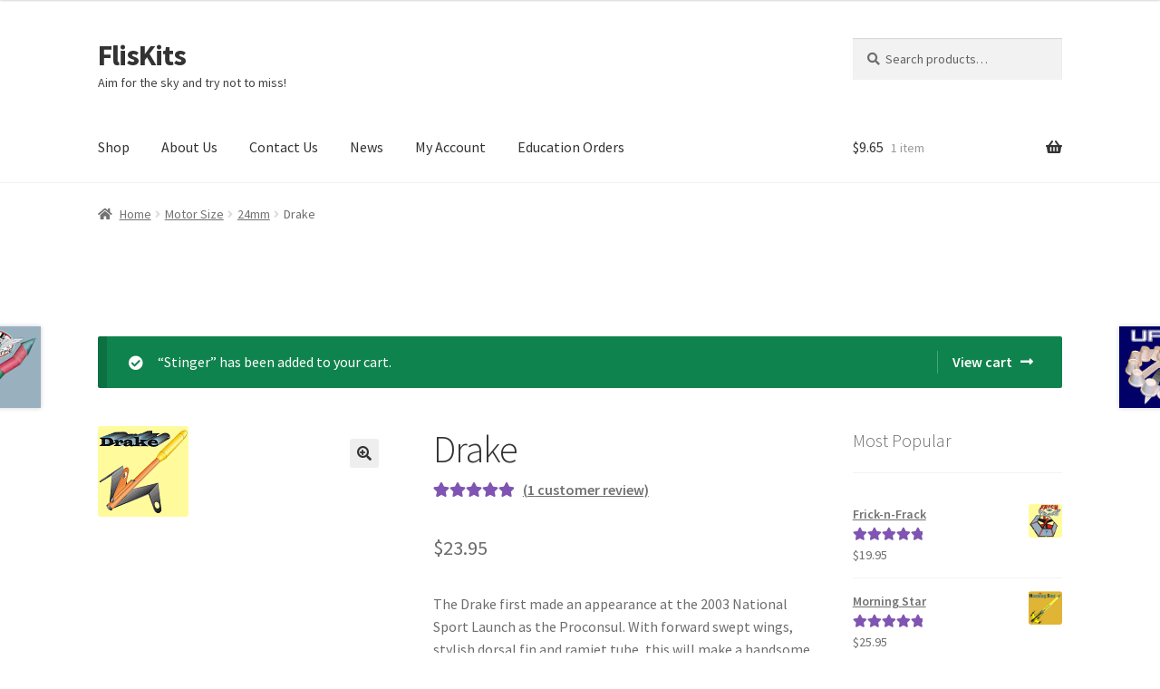

--- FILE ---
content_type: text/html; charset=UTF-8
request_url: https://www.fliskits.com/WPRESS/product/drake/?add-to-cart=578
body_size: 15840
content:
<!doctype html>
<html lang="en">
<head>
<meta charset="UTF-8">
<meta name="viewport" content="width=device-width, initial-scale=1">
<link rel="profile" href="http://gmpg.org/xfn/11">
<link rel="pingback" href="https://www.fliskits.com/WPRESS/xmlrpc.php">

<title>Drake &#8211; FlisKits</title>
<meta name='robots' content='max-image-preview:large' />
	<style>img:is([sizes="auto" i], [sizes^="auto," i]) { contain-intrinsic-size: 3000px 1500px }</style>
	<link rel='dns-prefetch' href='//fonts.googleapis.com' />
<link rel='dns-prefetch' href='//use.fontawesome.com' />
<link rel="alternate" type="application/rss+xml" title="FlisKits &raquo; Feed" href="https://www.fliskits.com/WPRESS/feed/" />
<link rel="alternate" type="application/rss+xml" title="FlisKits &raquo; Comments Feed" href="https://www.fliskits.com/WPRESS/comments/feed/" />
<link rel="alternate" type="application/rss+xml" title="FlisKits &raquo; Drake Comments Feed" href="https://www.fliskits.com/WPRESS/product/drake/feed/" />
<script>
window._wpemojiSettings = {"baseUrl":"https:\/\/s.w.org\/images\/core\/emoji\/15.0.3\/72x72\/","ext":".png","svgUrl":"https:\/\/s.w.org\/images\/core\/emoji\/15.0.3\/svg\/","svgExt":".svg","source":{"concatemoji":"https:\/\/www.fliskits.com\/WPRESS\/wp-includes\/js\/wp-emoji-release.min.js?ver=6.7.4"}};
/*! This file is auto-generated */
!function(i,n){var o,s,e;function c(e){try{var t={supportTests:e,timestamp:(new Date).valueOf()};sessionStorage.setItem(o,JSON.stringify(t))}catch(e){}}function p(e,t,n){e.clearRect(0,0,e.canvas.width,e.canvas.height),e.fillText(t,0,0);var t=new Uint32Array(e.getImageData(0,0,e.canvas.width,e.canvas.height).data),r=(e.clearRect(0,0,e.canvas.width,e.canvas.height),e.fillText(n,0,0),new Uint32Array(e.getImageData(0,0,e.canvas.width,e.canvas.height).data));return t.every(function(e,t){return e===r[t]})}function u(e,t,n){switch(t){case"flag":return n(e,"\ud83c\udff3\ufe0f\u200d\u26a7\ufe0f","\ud83c\udff3\ufe0f\u200b\u26a7\ufe0f")?!1:!n(e,"\ud83c\uddfa\ud83c\uddf3","\ud83c\uddfa\u200b\ud83c\uddf3")&&!n(e,"\ud83c\udff4\udb40\udc67\udb40\udc62\udb40\udc65\udb40\udc6e\udb40\udc67\udb40\udc7f","\ud83c\udff4\u200b\udb40\udc67\u200b\udb40\udc62\u200b\udb40\udc65\u200b\udb40\udc6e\u200b\udb40\udc67\u200b\udb40\udc7f");case"emoji":return!n(e,"\ud83d\udc26\u200d\u2b1b","\ud83d\udc26\u200b\u2b1b")}return!1}function f(e,t,n){var r="undefined"!=typeof WorkerGlobalScope&&self instanceof WorkerGlobalScope?new OffscreenCanvas(300,150):i.createElement("canvas"),a=r.getContext("2d",{willReadFrequently:!0}),o=(a.textBaseline="top",a.font="600 32px Arial",{});return e.forEach(function(e){o[e]=t(a,e,n)}),o}function t(e){var t=i.createElement("script");t.src=e,t.defer=!0,i.head.appendChild(t)}"undefined"!=typeof Promise&&(o="wpEmojiSettingsSupports",s=["flag","emoji"],n.supports={everything:!0,everythingExceptFlag:!0},e=new Promise(function(e){i.addEventListener("DOMContentLoaded",e,{once:!0})}),new Promise(function(t){var n=function(){try{var e=JSON.parse(sessionStorage.getItem(o));if("object"==typeof e&&"number"==typeof e.timestamp&&(new Date).valueOf()<e.timestamp+604800&&"object"==typeof e.supportTests)return e.supportTests}catch(e){}return null}();if(!n){if("undefined"!=typeof Worker&&"undefined"!=typeof OffscreenCanvas&&"undefined"!=typeof URL&&URL.createObjectURL&&"undefined"!=typeof Blob)try{var e="postMessage("+f.toString()+"("+[JSON.stringify(s),u.toString(),p.toString()].join(",")+"));",r=new Blob([e],{type:"text/javascript"}),a=new Worker(URL.createObjectURL(r),{name:"wpTestEmojiSupports"});return void(a.onmessage=function(e){c(n=e.data),a.terminate(),t(n)})}catch(e){}c(n=f(s,u,p))}t(n)}).then(function(e){for(var t in e)n.supports[t]=e[t],n.supports.everything=n.supports.everything&&n.supports[t],"flag"!==t&&(n.supports.everythingExceptFlag=n.supports.everythingExceptFlag&&n.supports[t]);n.supports.everythingExceptFlag=n.supports.everythingExceptFlag&&!n.supports.flag,n.DOMReady=!1,n.readyCallback=function(){n.DOMReady=!0}}).then(function(){return e}).then(function(){var e;n.supports.everything||(n.readyCallback(),(e=n.source||{}).concatemoji?t(e.concatemoji):e.wpemoji&&e.twemoji&&(t(e.twemoji),t(e.wpemoji)))}))}((window,document),window._wpemojiSettings);
</script>
<style id='wp-emoji-styles-inline-css'>

	img.wp-smiley, img.emoji {
		display: inline !important;
		border: none !important;
		box-shadow: none !important;
		height: 1em !important;
		width: 1em !important;
		margin: 0 0.07em !important;
		vertical-align: -0.1em !important;
		background: none !important;
		padding: 0 !important;
	}
</style>
<link rel='stylesheet' id='wp-block-library-css' href='https://www.fliskits.com/WPRESS/wp-includes/css/dist/block-library/style.min.css?ver=6.7.4' media='all' />
<style id='wp-block-library-theme-inline-css'>
.wp-block-audio :where(figcaption){color:#555;font-size:13px;text-align:center}.is-dark-theme .wp-block-audio :where(figcaption){color:#ffffffa6}.wp-block-audio{margin:0 0 1em}.wp-block-code{border:1px solid #ccc;border-radius:4px;font-family:Menlo,Consolas,monaco,monospace;padding:.8em 1em}.wp-block-embed :where(figcaption){color:#555;font-size:13px;text-align:center}.is-dark-theme .wp-block-embed :where(figcaption){color:#ffffffa6}.wp-block-embed{margin:0 0 1em}.blocks-gallery-caption{color:#555;font-size:13px;text-align:center}.is-dark-theme .blocks-gallery-caption{color:#ffffffa6}:root :where(.wp-block-image figcaption){color:#555;font-size:13px;text-align:center}.is-dark-theme :root :where(.wp-block-image figcaption){color:#ffffffa6}.wp-block-image{margin:0 0 1em}.wp-block-pullquote{border-bottom:4px solid;border-top:4px solid;color:currentColor;margin-bottom:1.75em}.wp-block-pullquote cite,.wp-block-pullquote footer,.wp-block-pullquote__citation{color:currentColor;font-size:.8125em;font-style:normal;text-transform:uppercase}.wp-block-quote{border-left:.25em solid;margin:0 0 1.75em;padding-left:1em}.wp-block-quote cite,.wp-block-quote footer{color:currentColor;font-size:.8125em;font-style:normal;position:relative}.wp-block-quote:where(.has-text-align-right){border-left:none;border-right:.25em solid;padding-left:0;padding-right:1em}.wp-block-quote:where(.has-text-align-center){border:none;padding-left:0}.wp-block-quote.is-large,.wp-block-quote.is-style-large,.wp-block-quote:where(.is-style-plain){border:none}.wp-block-search .wp-block-search__label{font-weight:700}.wp-block-search__button{border:1px solid #ccc;padding:.375em .625em}:where(.wp-block-group.has-background){padding:1.25em 2.375em}.wp-block-separator.has-css-opacity{opacity:.4}.wp-block-separator{border:none;border-bottom:2px solid;margin-left:auto;margin-right:auto}.wp-block-separator.has-alpha-channel-opacity{opacity:1}.wp-block-separator:not(.is-style-wide):not(.is-style-dots){width:100px}.wp-block-separator.has-background:not(.is-style-dots){border-bottom:none;height:1px}.wp-block-separator.has-background:not(.is-style-wide):not(.is-style-dots){height:2px}.wp-block-table{margin:0 0 1em}.wp-block-table td,.wp-block-table th{word-break:normal}.wp-block-table :where(figcaption){color:#555;font-size:13px;text-align:center}.is-dark-theme .wp-block-table :where(figcaption){color:#ffffffa6}.wp-block-video :where(figcaption){color:#555;font-size:13px;text-align:center}.is-dark-theme .wp-block-video :where(figcaption){color:#ffffffa6}.wp-block-video{margin:0 0 1em}:root :where(.wp-block-template-part.has-background){margin-bottom:0;margin-top:0;padding:1.25em 2.375em}
</style>
<link rel='stylesheet' id='font-awesome-css' href='https://www.fliskits.com/WPRESS/wp-content/plugins/contact-widgets/assets/css/font-awesome.min.css?ver=4.7.0' media='all' />
<link rel='stylesheet' id='storefront-gutenberg-blocks-css' href='https://www.fliskits.com/WPRESS/wp-content/themes/storefront/assets/css/base/gutenberg-blocks.css?ver=4.6.2' media='all' />
<style id='storefront-gutenberg-blocks-inline-css'>

				.wp-block-button__link:not(.has-text-color) {
					color: #333333;
				}

				.wp-block-button__link:not(.has-text-color):hover,
				.wp-block-button__link:not(.has-text-color):focus,
				.wp-block-button__link:not(.has-text-color):active {
					color: #333333;
				}

				.wp-block-button__link:not(.has-background) {
					background-color: #eeeeee;
				}

				.wp-block-button__link:not(.has-background):hover,
				.wp-block-button__link:not(.has-background):focus,
				.wp-block-button__link:not(.has-background):active {
					border-color: #d5d5d5;
					background-color: #d5d5d5;
				}

				.wc-block-grid__products .wc-block-grid__product .wp-block-button__link {
					background-color: #eeeeee;
					border-color: #eeeeee;
					color: #333333;
				}

				.wp-block-quote footer,
				.wp-block-quote cite,
				.wp-block-quote__citation {
					color: #6d6d6d;
				}

				.wp-block-pullquote cite,
				.wp-block-pullquote footer,
				.wp-block-pullquote__citation {
					color: #6d6d6d;
				}

				.wp-block-image figcaption {
					color: #6d6d6d;
				}

				.wp-block-separator.is-style-dots::before {
					color: #333333;
				}

				.wp-block-file a.wp-block-file__button {
					color: #333333;
					background-color: #eeeeee;
					border-color: #eeeeee;
				}

				.wp-block-file a.wp-block-file__button:hover,
				.wp-block-file a.wp-block-file__button:focus,
				.wp-block-file a.wp-block-file__button:active {
					color: #333333;
					background-color: #d5d5d5;
				}

				.wp-block-code,
				.wp-block-preformatted pre {
					color: #6d6d6d;
				}

				.wp-block-table:not( .has-background ):not( .is-style-stripes ) tbody tr:nth-child(2n) td {
					background-color: #fdfdfd;
				}

				.wp-block-cover .wp-block-cover__inner-container h1:not(.has-text-color),
				.wp-block-cover .wp-block-cover__inner-container h2:not(.has-text-color),
				.wp-block-cover .wp-block-cover__inner-container h3:not(.has-text-color),
				.wp-block-cover .wp-block-cover__inner-container h4:not(.has-text-color),
				.wp-block-cover .wp-block-cover__inner-container h5:not(.has-text-color),
				.wp-block-cover .wp-block-cover__inner-container h6:not(.has-text-color) {
					color: #000000;
				}

				div.wc-block-components-price-slider__range-input-progress,
				.rtl .wc-block-components-price-slider__range-input-progress {
					--range-color: #7f54b3;
				}

				/* Target only IE11 */
				@media all and (-ms-high-contrast: none), (-ms-high-contrast: active) {
					.wc-block-components-price-slider__range-input-progress {
						background: #7f54b3;
					}
				}

				.wc-block-components-button:not(.is-link) {
					background-color: #333333;
					color: #ffffff;
				}

				.wc-block-components-button:not(.is-link):hover,
				.wc-block-components-button:not(.is-link):focus,
				.wc-block-components-button:not(.is-link):active {
					background-color: #1a1a1a;
					color: #ffffff;
				}

				.wc-block-components-button:not(.is-link):disabled {
					background-color: #333333;
					color: #ffffff;
				}

				.wc-block-cart__submit-container {
					background-color: #ffffff;
				}

				.wc-block-cart__submit-container::before {
					color: rgba(220,220,220,0.5);
				}

				.wc-block-components-order-summary-item__quantity {
					background-color: #ffffff;
					border-color: #6d6d6d;
					box-shadow: 0 0 0 2px #ffffff;
					color: #6d6d6d;
				}
			
</style>
<style id='classic-theme-styles-inline-css'>
/*! This file is auto-generated */
.wp-block-button__link{color:#fff;background-color:#32373c;border-radius:9999px;box-shadow:none;text-decoration:none;padding:calc(.667em + 2px) calc(1.333em + 2px);font-size:1.125em}.wp-block-file__button{background:#32373c;color:#fff;text-decoration:none}
</style>
<style id='global-styles-inline-css'>
:root{--wp--preset--aspect-ratio--square: 1;--wp--preset--aspect-ratio--4-3: 4/3;--wp--preset--aspect-ratio--3-4: 3/4;--wp--preset--aspect-ratio--3-2: 3/2;--wp--preset--aspect-ratio--2-3: 2/3;--wp--preset--aspect-ratio--16-9: 16/9;--wp--preset--aspect-ratio--9-16: 9/16;--wp--preset--color--black: #000000;--wp--preset--color--cyan-bluish-gray: #abb8c3;--wp--preset--color--white: #ffffff;--wp--preset--color--pale-pink: #f78da7;--wp--preset--color--vivid-red: #cf2e2e;--wp--preset--color--luminous-vivid-orange: #ff6900;--wp--preset--color--luminous-vivid-amber: #fcb900;--wp--preset--color--light-green-cyan: #7bdcb5;--wp--preset--color--vivid-green-cyan: #00d084;--wp--preset--color--pale-cyan-blue: #8ed1fc;--wp--preset--color--vivid-cyan-blue: #0693e3;--wp--preset--color--vivid-purple: #9b51e0;--wp--preset--gradient--vivid-cyan-blue-to-vivid-purple: linear-gradient(135deg,rgba(6,147,227,1) 0%,rgb(155,81,224) 100%);--wp--preset--gradient--light-green-cyan-to-vivid-green-cyan: linear-gradient(135deg,rgb(122,220,180) 0%,rgb(0,208,130) 100%);--wp--preset--gradient--luminous-vivid-amber-to-luminous-vivid-orange: linear-gradient(135deg,rgba(252,185,0,1) 0%,rgba(255,105,0,1) 100%);--wp--preset--gradient--luminous-vivid-orange-to-vivid-red: linear-gradient(135deg,rgba(255,105,0,1) 0%,rgb(207,46,46) 100%);--wp--preset--gradient--very-light-gray-to-cyan-bluish-gray: linear-gradient(135deg,rgb(238,238,238) 0%,rgb(169,184,195) 100%);--wp--preset--gradient--cool-to-warm-spectrum: linear-gradient(135deg,rgb(74,234,220) 0%,rgb(151,120,209) 20%,rgb(207,42,186) 40%,rgb(238,44,130) 60%,rgb(251,105,98) 80%,rgb(254,248,76) 100%);--wp--preset--gradient--blush-light-purple: linear-gradient(135deg,rgb(255,206,236) 0%,rgb(152,150,240) 100%);--wp--preset--gradient--blush-bordeaux: linear-gradient(135deg,rgb(254,205,165) 0%,rgb(254,45,45) 50%,rgb(107,0,62) 100%);--wp--preset--gradient--luminous-dusk: linear-gradient(135deg,rgb(255,203,112) 0%,rgb(199,81,192) 50%,rgb(65,88,208) 100%);--wp--preset--gradient--pale-ocean: linear-gradient(135deg,rgb(255,245,203) 0%,rgb(182,227,212) 50%,rgb(51,167,181) 100%);--wp--preset--gradient--electric-grass: linear-gradient(135deg,rgb(202,248,128) 0%,rgb(113,206,126) 100%);--wp--preset--gradient--midnight: linear-gradient(135deg,rgb(2,3,129) 0%,rgb(40,116,252) 100%);--wp--preset--font-size--small: 14px;--wp--preset--font-size--medium: 23px;--wp--preset--font-size--large: 26px;--wp--preset--font-size--x-large: 42px;--wp--preset--font-size--normal: 16px;--wp--preset--font-size--huge: 37px;--wp--preset--spacing--20: 0.44rem;--wp--preset--spacing--30: 0.67rem;--wp--preset--spacing--40: 1rem;--wp--preset--spacing--50: 1.5rem;--wp--preset--spacing--60: 2.25rem;--wp--preset--spacing--70: 3.38rem;--wp--preset--spacing--80: 5.06rem;--wp--preset--shadow--natural: 6px 6px 9px rgba(0, 0, 0, 0.2);--wp--preset--shadow--deep: 12px 12px 50px rgba(0, 0, 0, 0.4);--wp--preset--shadow--sharp: 6px 6px 0px rgba(0, 0, 0, 0.2);--wp--preset--shadow--outlined: 6px 6px 0px -3px rgba(255, 255, 255, 1), 6px 6px rgba(0, 0, 0, 1);--wp--preset--shadow--crisp: 6px 6px 0px rgba(0, 0, 0, 1);}:root :where(.is-layout-flow) > :first-child{margin-block-start: 0;}:root :where(.is-layout-flow) > :last-child{margin-block-end: 0;}:root :where(.is-layout-flow) > *{margin-block-start: 24px;margin-block-end: 0;}:root :where(.is-layout-constrained) > :first-child{margin-block-start: 0;}:root :where(.is-layout-constrained) > :last-child{margin-block-end: 0;}:root :where(.is-layout-constrained) > *{margin-block-start: 24px;margin-block-end: 0;}:root :where(.is-layout-flex){gap: 24px;}:root :where(.is-layout-grid){gap: 24px;}body .is-layout-flex{display: flex;}.is-layout-flex{flex-wrap: wrap;align-items: center;}.is-layout-flex > :is(*, div){margin: 0;}body .is-layout-grid{display: grid;}.is-layout-grid > :is(*, div){margin: 0;}.has-black-color{color: var(--wp--preset--color--black) !important;}.has-cyan-bluish-gray-color{color: var(--wp--preset--color--cyan-bluish-gray) !important;}.has-white-color{color: var(--wp--preset--color--white) !important;}.has-pale-pink-color{color: var(--wp--preset--color--pale-pink) !important;}.has-vivid-red-color{color: var(--wp--preset--color--vivid-red) !important;}.has-luminous-vivid-orange-color{color: var(--wp--preset--color--luminous-vivid-orange) !important;}.has-luminous-vivid-amber-color{color: var(--wp--preset--color--luminous-vivid-amber) !important;}.has-light-green-cyan-color{color: var(--wp--preset--color--light-green-cyan) !important;}.has-vivid-green-cyan-color{color: var(--wp--preset--color--vivid-green-cyan) !important;}.has-pale-cyan-blue-color{color: var(--wp--preset--color--pale-cyan-blue) !important;}.has-vivid-cyan-blue-color{color: var(--wp--preset--color--vivid-cyan-blue) !important;}.has-vivid-purple-color{color: var(--wp--preset--color--vivid-purple) !important;}.has-black-background-color{background-color: var(--wp--preset--color--black) !important;}.has-cyan-bluish-gray-background-color{background-color: var(--wp--preset--color--cyan-bluish-gray) !important;}.has-white-background-color{background-color: var(--wp--preset--color--white) !important;}.has-pale-pink-background-color{background-color: var(--wp--preset--color--pale-pink) !important;}.has-vivid-red-background-color{background-color: var(--wp--preset--color--vivid-red) !important;}.has-luminous-vivid-orange-background-color{background-color: var(--wp--preset--color--luminous-vivid-orange) !important;}.has-luminous-vivid-amber-background-color{background-color: var(--wp--preset--color--luminous-vivid-amber) !important;}.has-light-green-cyan-background-color{background-color: var(--wp--preset--color--light-green-cyan) !important;}.has-vivid-green-cyan-background-color{background-color: var(--wp--preset--color--vivid-green-cyan) !important;}.has-pale-cyan-blue-background-color{background-color: var(--wp--preset--color--pale-cyan-blue) !important;}.has-vivid-cyan-blue-background-color{background-color: var(--wp--preset--color--vivid-cyan-blue) !important;}.has-vivid-purple-background-color{background-color: var(--wp--preset--color--vivid-purple) !important;}.has-black-border-color{border-color: var(--wp--preset--color--black) !important;}.has-cyan-bluish-gray-border-color{border-color: var(--wp--preset--color--cyan-bluish-gray) !important;}.has-white-border-color{border-color: var(--wp--preset--color--white) !important;}.has-pale-pink-border-color{border-color: var(--wp--preset--color--pale-pink) !important;}.has-vivid-red-border-color{border-color: var(--wp--preset--color--vivid-red) !important;}.has-luminous-vivid-orange-border-color{border-color: var(--wp--preset--color--luminous-vivid-orange) !important;}.has-luminous-vivid-amber-border-color{border-color: var(--wp--preset--color--luminous-vivid-amber) !important;}.has-light-green-cyan-border-color{border-color: var(--wp--preset--color--light-green-cyan) !important;}.has-vivid-green-cyan-border-color{border-color: var(--wp--preset--color--vivid-green-cyan) !important;}.has-pale-cyan-blue-border-color{border-color: var(--wp--preset--color--pale-cyan-blue) !important;}.has-vivid-cyan-blue-border-color{border-color: var(--wp--preset--color--vivid-cyan-blue) !important;}.has-vivid-purple-border-color{border-color: var(--wp--preset--color--vivid-purple) !important;}.has-vivid-cyan-blue-to-vivid-purple-gradient-background{background: var(--wp--preset--gradient--vivid-cyan-blue-to-vivid-purple) !important;}.has-light-green-cyan-to-vivid-green-cyan-gradient-background{background: var(--wp--preset--gradient--light-green-cyan-to-vivid-green-cyan) !important;}.has-luminous-vivid-amber-to-luminous-vivid-orange-gradient-background{background: var(--wp--preset--gradient--luminous-vivid-amber-to-luminous-vivid-orange) !important;}.has-luminous-vivid-orange-to-vivid-red-gradient-background{background: var(--wp--preset--gradient--luminous-vivid-orange-to-vivid-red) !important;}.has-very-light-gray-to-cyan-bluish-gray-gradient-background{background: var(--wp--preset--gradient--very-light-gray-to-cyan-bluish-gray) !important;}.has-cool-to-warm-spectrum-gradient-background{background: var(--wp--preset--gradient--cool-to-warm-spectrum) !important;}.has-blush-light-purple-gradient-background{background: var(--wp--preset--gradient--blush-light-purple) !important;}.has-blush-bordeaux-gradient-background{background: var(--wp--preset--gradient--blush-bordeaux) !important;}.has-luminous-dusk-gradient-background{background: var(--wp--preset--gradient--luminous-dusk) !important;}.has-pale-ocean-gradient-background{background: var(--wp--preset--gradient--pale-ocean) !important;}.has-electric-grass-gradient-background{background: var(--wp--preset--gradient--electric-grass) !important;}.has-midnight-gradient-background{background: var(--wp--preset--gradient--midnight) !important;}.has-small-font-size{font-size: var(--wp--preset--font-size--small) !important;}.has-medium-font-size{font-size: var(--wp--preset--font-size--medium) !important;}.has-large-font-size{font-size: var(--wp--preset--font-size--large) !important;}.has-x-large-font-size{font-size: var(--wp--preset--font-size--x-large) !important;}
:root :where(.wp-block-pullquote){font-size: 1.5em;line-height: 1.6;}
</style>
<link rel='stylesheet' id='photoswipe-css' href='https://www.fliskits.com/WPRESS/wp-content/plugins/woocommerce/assets/css/photoswipe/photoswipe.min.css?ver=8.6.0' media='all' />
<link rel='stylesheet' id='photoswipe-default-skin-css' href='https://www.fliskits.com/WPRESS/wp-content/plugins/woocommerce/assets/css/photoswipe/default-skin/default-skin.min.css?ver=8.6.0' media='all' />
<style id='woocommerce-inline-inline-css'>
.woocommerce form .form-row .required { visibility: visible; }
</style>
<link rel='stylesheet' id='gateway-css' href='https://www.fliskits.com/WPRESS/wp-content/plugins/woocommerce-paypal-payments/modules/ppcp-button/assets/css/gateway.css?ver=3.3.1' media='all' />
<link rel='stylesheet' id='storefront-style-css' href='https://www.fliskits.com/WPRESS/wp-content/themes/storefront/style.css?ver=4.6.2' media='all' />
<style id='storefront-style-inline-css'>

			.main-navigation ul li a,
			.site-title a,
			ul.menu li a,
			.site-branding h1 a,
			button.menu-toggle,
			button.menu-toggle:hover,
			.handheld-navigation .dropdown-toggle {
				color: #333333;
			}

			button.menu-toggle,
			button.menu-toggle:hover {
				border-color: #333333;
			}

			.main-navigation ul li a:hover,
			.main-navigation ul li:hover > a,
			.site-title a:hover,
			.site-header ul.menu li.current-menu-item > a {
				color: #747474;
			}

			table:not( .has-background ) th {
				background-color: #f8f8f8;
			}

			table:not( .has-background ) tbody td {
				background-color: #fdfdfd;
			}

			table:not( .has-background ) tbody tr:nth-child(2n) td,
			fieldset,
			fieldset legend {
				background-color: #fbfbfb;
			}

			.site-header,
			.secondary-navigation ul ul,
			.main-navigation ul.menu > li.menu-item-has-children:after,
			.secondary-navigation ul.menu ul,
			.storefront-handheld-footer-bar,
			.storefront-handheld-footer-bar ul li > a,
			.storefront-handheld-footer-bar ul li.search .site-search,
			button.menu-toggle,
			button.menu-toggle:hover {
				background-color: #ffffff;
			}

			p.site-description,
			.site-header,
			.storefront-handheld-footer-bar {
				color: #404040;
			}

			button.menu-toggle:after,
			button.menu-toggle:before,
			button.menu-toggle span:before {
				background-color: #333333;
			}

			h1, h2, h3, h4, h5, h6, .wc-block-grid__product-title {
				color: #333333;
			}

			.widget h1 {
				border-bottom-color: #333333;
			}

			body,
			.secondary-navigation a {
				color: #6d6d6d;
			}

			.widget-area .widget a,
			.hentry .entry-header .posted-on a,
			.hentry .entry-header .post-author a,
			.hentry .entry-header .post-comments a,
			.hentry .entry-header .byline a {
				color: #727272;
			}

			a {
				color: #7f54b3;
			}

			a:focus,
			button:focus,
			.button.alt:focus,
			input:focus,
			textarea:focus,
			input[type="button"]:focus,
			input[type="reset"]:focus,
			input[type="submit"]:focus,
			input[type="email"]:focus,
			input[type="tel"]:focus,
			input[type="url"]:focus,
			input[type="password"]:focus,
			input[type="search"]:focus {
				outline-color: #7f54b3;
			}

			button, input[type="button"], input[type="reset"], input[type="submit"], .button, .widget a.button {
				background-color: #eeeeee;
				border-color: #eeeeee;
				color: #333333;
			}

			button:hover, input[type="button"]:hover, input[type="reset"]:hover, input[type="submit"]:hover, .button:hover, .widget a.button:hover {
				background-color: #d5d5d5;
				border-color: #d5d5d5;
				color: #333333;
			}

			button.alt, input[type="button"].alt, input[type="reset"].alt, input[type="submit"].alt, .button.alt, .widget-area .widget a.button.alt {
				background-color: #333333;
				border-color: #333333;
				color: #ffffff;
			}

			button.alt:hover, input[type="button"].alt:hover, input[type="reset"].alt:hover, input[type="submit"].alt:hover, .button.alt:hover, .widget-area .widget a.button.alt:hover {
				background-color: #1a1a1a;
				border-color: #1a1a1a;
				color: #ffffff;
			}

			.pagination .page-numbers li .page-numbers.current {
				background-color: #e6e6e6;
				color: #636363;
			}

			#comments .comment-list .comment-content .comment-text {
				background-color: #f8f8f8;
			}

			.site-footer {
				background-color: #f0f0f0;
				color: #6d6d6d;
			}

			.site-footer a:not(.button):not(.components-button) {
				color: #333333;
			}

			.site-footer .storefront-handheld-footer-bar a:not(.button):not(.components-button) {
				color: #333333;
			}

			.site-footer h1, .site-footer h2, .site-footer h3, .site-footer h4, .site-footer h5, .site-footer h6, .site-footer .widget .widget-title, .site-footer .widget .widgettitle {
				color: #333333;
			}

			.page-template-template-homepage.has-post-thumbnail .type-page.has-post-thumbnail .entry-title {
				color: #000000;
			}

			.page-template-template-homepage.has-post-thumbnail .type-page.has-post-thumbnail .entry-content {
				color: #000000;
			}

			@media screen and ( min-width: 768px ) {
				.secondary-navigation ul.menu a:hover {
					color: #595959;
				}

				.secondary-navigation ul.menu a {
					color: #404040;
				}

				.main-navigation ul.menu ul.sub-menu,
				.main-navigation ul.nav-menu ul.children {
					background-color: #f0f0f0;
				}

				.site-header {
					border-bottom-color: #f0f0f0;
				}
			}
</style>
<link rel='stylesheet' id='storefront-icons-css' href='https://www.fliskits.com/WPRESS/wp-content/themes/storefront/assets/css/base/icons.css?ver=4.6.2' media='all' />
<link rel='stylesheet' id='storefront-fonts-css' href='https://fonts.googleapis.com/css?family=Source+Sans+Pro%3A400%2C300%2C300italic%2C400italic%2C600%2C700%2C900&#038;subset=latin%2Clatin-ext&#038;ver=4.6.2' media='all' />
<link rel='stylesheet' id='wpcw-css' href='https://www.fliskits.com/WPRESS/wp-content/plugins/contact-widgets/assets/css/style.min.css?ver=1.0.1' media='all' />
<link rel='stylesheet' id='storefront-woocommerce-style-css' href='https://www.fliskits.com/WPRESS/wp-content/themes/storefront/assets/css/woocommerce/woocommerce.css?ver=4.6.2' media='all' />
<style id='storefront-woocommerce-style-inline-css'>
@font-face {
				font-family: star;
				src: url(https://www.fliskits.com/WPRESS/wp-content/plugins/woocommerce/assets/fonts/star.eot);
				src:
					url(https://www.fliskits.com/WPRESS/wp-content/plugins/woocommerce/assets/fonts/star.eot?#iefix) format("embedded-opentype"),
					url(https://www.fliskits.com/WPRESS/wp-content/plugins/woocommerce/assets/fonts/star.woff) format("woff"),
					url(https://www.fliskits.com/WPRESS/wp-content/plugins/woocommerce/assets/fonts/star.ttf) format("truetype"),
					url(https://www.fliskits.com/WPRESS/wp-content/plugins/woocommerce/assets/fonts/star.svg#star) format("svg");
				font-weight: 400;
				font-style: normal;
			}
			@font-face {
				font-family: WooCommerce;
				src: url(https://www.fliskits.com/WPRESS/wp-content/plugins/woocommerce/assets/fonts/WooCommerce.eot);
				src:
					url(https://www.fliskits.com/WPRESS/wp-content/plugins/woocommerce/assets/fonts/WooCommerce.eot?#iefix) format("embedded-opentype"),
					url(https://www.fliskits.com/WPRESS/wp-content/plugins/woocommerce/assets/fonts/WooCommerce.woff) format("woff"),
					url(https://www.fliskits.com/WPRESS/wp-content/plugins/woocommerce/assets/fonts/WooCommerce.ttf) format("truetype"),
					url(https://www.fliskits.com/WPRESS/wp-content/plugins/woocommerce/assets/fonts/WooCommerce.svg#WooCommerce) format("svg");
				font-weight: 400;
				font-style: normal;
			}

			a.cart-contents,
			.site-header-cart .widget_shopping_cart a {
				color: #333333;
			}

			a.cart-contents:hover,
			.site-header-cart .widget_shopping_cart a:hover,
			.site-header-cart:hover > li > a {
				color: #747474;
			}

			table.cart td.product-remove,
			table.cart td.actions {
				border-top-color: #ffffff;
			}

			.storefront-handheld-footer-bar ul li.cart .count {
				background-color: #333333;
				color: #ffffff;
				border-color: #ffffff;
			}

			.woocommerce-tabs ul.tabs li.active a,
			ul.products li.product .price,
			.onsale,
			.wc-block-grid__product-onsale,
			.widget_search form:before,
			.widget_product_search form:before {
				color: #6d6d6d;
			}

			.woocommerce-breadcrumb a,
			a.woocommerce-review-link,
			.product_meta a {
				color: #727272;
			}

			.wc-block-grid__product-onsale,
			.onsale {
				border-color: #6d6d6d;
			}

			.star-rating span:before,
			.quantity .plus, .quantity .minus,
			p.stars a:hover:after,
			p.stars a:after,
			.star-rating span:before,
			#payment .payment_methods li input[type=radio]:first-child:checked+label:before {
				color: #7f54b3;
			}

			.widget_price_filter .ui-slider .ui-slider-range,
			.widget_price_filter .ui-slider .ui-slider-handle {
				background-color: #7f54b3;
			}

			.order_details {
				background-color: #f8f8f8;
			}

			.order_details > li {
				border-bottom: 1px dotted #e3e3e3;
			}

			.order_details:before,
			.order_details:after {
				background: -webkit-linear-gradient(transparent 0,transparent 0),-webkit-linear-gradient(135deg,#f8f8f8 33.33%,transparent 33.33%),-webkit-linear-gradient(45deg,#f8f8f8 33.33%,transparent 33.33%)
			}

			#order_review {
				background-color: #ffffff;
			}

			#payment .payment_methods > li .payment_box,
			#payment .place-order {
				background-color: #fafafa;
			}

			#payment .payment_methods > li:not(.woocommerce-notice) {
				background-color: #f5f5f5;
			}

			#payment .payment_methods > li:not(.woocommerce-notice):hover {
				background-color: #f0f0f0;
			}

			.woocommerce-pagination .page-numbers li .page-numbers.current {
				background-color: #e6e6e6;
				color: #636363;
			}

			.wc-block-grid__product-onsale,
			.onsale,
			.woocommerce-pagination .page-numbers li .page-numbers:not(.current) {
				color: #6d6d6d;
			}

			p.stars a:before,
			p.stars a:hover~a:before,
			p.stars.selected a.active~a:before {
				color: #6d6d6d;
			}

			p.stars.selected a.active:before,
			p.stars:hover a:before,
			p.stars.selected a:not(.active):before,
			p.stars.selected a.active:before {
				color: #7f54b3;
			}

			.single-product div.product .woocommerce-product-gallery .woocommerce-product-gallery__trigger {
				background-color: #eeeeee;
				color: #333333;
			}

			.single-product div.product .woocommerce-product-gallery .woocommerce-product-gallery__trigger:hover {
				background-color: #d5d5d5;
				border-color: #d5d5d5;
				color: #333333;
			}

			.button.added_to_cart:focus,
			.button.wc-forward:focus {
				outline-color: #7f54b3;
			}

			.added_to_cart,
			.site-header-cart .widget_shopping_cart a.button,
			.wc-block-grid__products .wc-block-grid__product .wp-block-button__link {
				background-color: #eeeeee;
				border-color: #eeeeee;
				color: #333333;
			}

			.added_to_cart:hover,
			.site-header-cart .widget_shopping_cart a.button:hover,
			.wc-block-grid__products .wc-block-grid__product .wp-block-button__link:hover {
				background-color: #d5d5d5;
				border-color: #d5d5d5;
				color: #333333;
			}

			.added_to_cart.alt, .added_to_cart, .widget a.button.checkout {
				background-color: #333333;
				border-color: #333333;
				color: #ffffff;
			}

			.added_to_cart.alt:hover, .added_to_cart:hover, .widget a.button.checkout:hover {
				background-color: #1a1a1a;
				border-color: #1a1a1a;
				color: #ffffff;
			}

			.button.loading {
				color: #eeeeee;
			}

			.button.loading:hover {
				background-color: #eeeeee;
			}

			.button.loading:after {
				color: #333333;
			}

			@media screen and ( min-width: 768px ) {
				.site-header-cart .widget_shopping_cart,
				.site-header .product_list_widget li .quantity {
					color: #404040;
				}

				.site-header-cart .widget_shopping_cart .buttons,
				.site-header-cart .widget_shopping_cart .total {
					background-color: #f5f5f5;
				}

				.site-header-cart .widget_shopping_cart {
					background-color: #f0f0f0;
				}
			}
				.storefront-product-pagination a {
					color: #6d6d6d;
					background-color: #ffffff;
				}
				.storefront-sticky-add-to-cart {
					color: #6d6d6d;
					background-color: #ffffff;
				}

				.storefront-sticky-add-to-cart a:not(.button) {
					color: #333333;
				}
</style>
<link rel='stylesheet' id='font-awesome-5-brands-css' href='//use.fontawesome.com/releases/v5.0.13/css/brands.css?ver=6.7.4' media='all' />
<link rel='stylesheet' id='sps-styles-css' href='https://www.fliskits.com/WPRESS/wp-content/plugins/storefront-product-sharing/assets/css/style.css?ver=6.7.4' media='all' />
<script src="https://www.fliskits.com/WPRESS/wp-includes/js/jquery/jquery.min.js?ver=3.7.1" id="jquery-core-js"></script>
<script src="https://www.fliskits.com/WPRESS/wp-includes/js/jquery/jquery-migrate.min.js?ver=3.4.1" id="jquery-migrate-js"></script>
<script src="https://www.fliskits.com/WPRESS/wp-content/plugins/woocommerce/assets/js/jquery-blockui/jquery.blockUI.min.js?ver=2.7.0-wc.8.6.0" id="jquery-blockui-js" defer data-wp-strategy="defer"></script>
<script id="wc-add-to-cart-js-extra">
var wc_add_to_cart_params = {"ajax_url":"\/WPRESS\/wp-admin\/admin-ajax.php","wc_ajax_url":"\/WPRESS\/?wc-ajax=%%endpoint%%","i18n_view_cart":"View cart","cart_url":"https:\/\/www.fliskits.com\/WPRESS\/cart\/","is_cart":"","cart_redirect_after_add":"no"};
</script>
<script src="https://www.fliskits.com/WPRESS/wp-content/plugins/woocommerce/assets/js/frontend/add-to-cart.min.js?ver=8.6.0" id="wc-add-to-cart-js" defer data-wp-strategy="defer"></script>
<script src="https://www.fliskits.com/WPRESS/wp-content/plugins/woocommerce/assets/js/zoom/jquery.zoom.min.js?ver=1.7.21-wc.8.6.0" id="zoom-js" defer data-wp-strategy="defer"></script>
<script src="https://www.fliskits.com/WPRESS/wp-content/plugins/woocommerce/assets/js/flexslider/jquery.flexslider.min.js?ver=2.7.2-wc.8.6.0" id="flexslider-js" defer data-wp-strategy="defer"></script>
<script src="https://www.fliskits.com/WPRESS/wp-content/plugins/woocommerce/assets/js/photoswipe/photoswipe.min.js?ver=4.1.1-wc.8.6.0" id="photoswipe-js" defer data-wp-strategy="defer"></script>
<script src="https://www.fliskits.com/WPRESS/wp-content/plugins/woocommerce/assets/js/photoswipe/photoswipe-ui-default.min.js?ver=4.1.1-wc.8.6.0" id="photoswipe-ui-default-js" defer data-wp-strategy="defer"></script>
<script id="wc-single-product-js-extra">
var wc_single_product_params = {"i18n_required_rating_text":"Please select a rating","review_rating_required":"yes","flexslider":{"rtl":false,"animation":"slide","smoothHeight":true,"directionNav":false,"controlNav":"thumbnails","slideshow":false,"animationSpeed":500,"animationLoop":false,"allowOneSlide":false},"zoom_enabled":"1","zoom_options":[],"photoswipe_enabled":"1","photoswipe_options":{"shareEl":false,"closeOnScroll":false,"history":false,"hideAnimationDuration":0,"showAnimationDuration":0},"flexslider_enabled":"1"};
</script>
<script src="https://www.fliskits.com/WPRESS/wp-content/plugins/woocommerce/assets/js/frontend/single-product.min.js?ver=8.6.0" id="wc-single-product-js" defer data-wp-strategy="defer"></script>
<script src="https://www.fliskits.com/WPRESS/wp-content/plugins/woocommerce/assets/js/js-cookie/js.cookie.min.js?ver=2.1.4-wc.8.6.0" id="js-cookie-js" defer data-wp-strategy="defer"></script>
<script id="woocommerce-js-extra">
var woocommerce_params = {"ajax_url":"\/WPRESS\/wp-admin\/admin-ajax.php","wc_ajax_url":"\/WPRESS\/?wc-ajax=%%endpoint%%"};
</script>
<script src="https://www.fliskits.com/WPRESS/wp-content/plugins/woocommerce/assets/js/frontend/woocommerce.min.js?ver=8.6.0" id="woocommerce-js" defer data-wp-strategy="defer"></script>
<script id="wc-cart-fragments-js-extra">
var wc_cart_fragments_params = {"ajax_url":"\/WPRESS\/wp-admin\/admin-ajax.php","wc_ajax_url":"\/WPRESS\/?wc-ajax=%%endpoint%%","cart_hash_key":"wc_cart_hash_8aa174ecf7c3a44debaeaacc0033474a","fragment_name":"wc_fragments_8aa174ecf7c3a44debaeaacc0033474a","request_timeout":"5000"};
</script>
<script src="https://www.fliskits.com/WPRESS/wp-content/plugins/woocommerce/assets/js/frontend/cart-fragments.min.js?ver=8.6.0" id="wc-cart-fragments-js" defer data-wp-strategy="defer"></script>
<link rel="https://api.w.org/" href="https://www.fliskits.com/WPRESS/wp-json/" /><link rel="alternate" title="JSON" type="application/json" href="https://www.fliskits.com/WPRESS/wp-json/wp/v2/product/364" /><link rel="EditURI" type="application/rsd+xml" title="RSD" href="https://www.fliskits.com/WPRESS/xmlrpc.php?rsd" />
<meta name="generator" content="WordPress 6.7.4" />
<meta name="generator" content="WooCommerce 8.6.0" />
<link rel="canonical" href="https://www.fliskits.com/WPRESS/product/drake/" />
<link rel='shortlink' href='https://www.fliskits.com/WPRESS/?p=364' />
<link rel="alternate" title="oEmbed (JSON)" type="application/json+oembed" href="https://www.fliskits.com/WPRESS/wp-json/oembed/1.0/embed?url=https%3A%2F%2Fwww.fliskits.com%2FWPRESS%2Fproduct%2Fdrake%2F" />
<link rel="alternate" title="oEmbed (XML)" type="text/xml+oembed" href="https://www.fliskits.com/WPRESS/wp-json/oembed/1.0/embed?url=https%3A%2F%2Fwww.fliskits.com%2FWPRESS%2Fproduct%2Fdrake%2F&#038;format=xml" />
	<noscript><style>.woocommerce-product-gallery{ opacity: 1 !important; }</style></noscript>
	</head>

<body class="product-template-default single single-product postid-364 wp-embed-responsive theme-storefront woocommerce woocommerce-page woocommerce-no-js storefront-align-wide right-sidebar woocommerce-active storefront-2-3">



<div id="page" class="hfeed site">
	
	<header id="masthead" class="site-header" role="banner" style="">

		<div class="col-full">		<a class="skip-link screen-reader-text" href="#site-navigation">Skip to navigation</a>
		<a class="skip-link screen-reader-text" href="#content">Skip to content</a>
				<div class="site-branding">
			<div class="beta site-title"><a href="https://www.fliskits.com/WPRESS/" rel="home">FlisKits</a></div><p class="site-description">Aim for the sky and try not to miss!</p>		</div>
					<div class="site-search">
				<div class="widget woocommerce widget_product_search"><form role="search" method="get" class="woocommerce-product-search" action="https://www.fliskits.com/WPRESS/">
	<label class="screen-reader-text" for="woocommerce-product-search-field-0">Search for:</label>
	<input type="search" id="woocommerce-product-search-field-0" class="search-field" placeholder="Search products&hellip;" value="" name="s" />
	<button type="submit" value="Search" class="">Search</button>
	<input type="hidden" name="post_type" value="product" />
</form>
</div>			</div>
			</div><div class="storefront-primary-navigation"><div class="col-full">		<nav id="site-navigation" class="main-navigation" role="navigation" aria-label="Primary Navigation">
		<button id="site-navigation-menu-toggle" class="menu-toggle" aria-controls="site-navigation" aria-expanded="false"><span>Menu</span></button>
			<div class="primary-navigation"><ul id="menu-primary-menu" class="menu"><li id="menu-item-116" class="menu-item menu-item-type-post_type menu-item-object-page menu-item-home current_page_parent menu-item-116"><a href="https://www.fliskits.com/WPRESS/">Shop</a></li>
<li id="menu-item-117" class="menu-item menu-item-type-post_type menu-item-object-page menu-item-117"><a href="https://www.fliskits.com/WPRESS/about/">About Us</a></li>
<li id="menu-item-113" class="menu-item menu-item-type-post_type menu-item-object-page menu-item-113"><a href="https://www.fliskits.com/WPRESS/contact/">Contact Us</a></li>
<li id="menu-item-114" class="menu-item menu-item-type-post_type menu-item-object-page menu-item-114"><a href="https://www.fliskits.com/WPRESS/news/">News</a></li>
<li id="menu-item-115" class="menu-item menu-item-type-post_type menu-item-object-page menu-item-115"><a href="https://www.fliskits.com/WPRESS/my-account/">My Account</a></li>
<li id="menu-item-352" class="menu-item menu-item-type-post_type menu-item-object-page menu-item-352"><a href="https://www.fliskits.com/WPRESS/education-orders/">Education Orders</a></li>
</ul></div><div class="menu"><ul>
<li ><a href="https://www.fliskits.com/WPRESS/">Home</a></li><li class="page_item page-item-2"><a href="https://www.fliskits.com/WPRESS/about/">About Us</a></li>
<li class="page_item page-item-6"><a href="https://www.fliskits.com/WPRESS/cart/">Cart</a></li>
<li class="page_item page-item-7"><a href="https://www.fliskits.com/WPRESS/checkout/">Checkout</a></li>
<li class="page_item page-item-111"><a href="https://www.fliskits.com/WPRESS/contact/">Contact Us</a></li>
<li class="page_item page-item-346"><a href="https://www.fliskits.com/WPRESS/education-orders/">Education Orders</a></li>
<li class="page_item page-item-8"><a href="https://www.fliskits.com/WPRESS/my-account/">My Account</a></li>
<li class="page_item page-item-106 "><a href="https://www.fliskits.com/WPRESS/news/">News</a></li>
<li class="page_item page-item-1542"><a href="https://www.fliskits.com/WPRESS/shipping-info/">Shipping Info</a></li>
</ul></div>
		</nav><!-- #site-navigation -->
				<ul id="site-header-cart" class="site-header-cart menu">
			<li class="">
							<a class="cart-contents" href="https://www.fliskits.com/WPRESS/cart/" title="View your shopping cart">
								<span class="woocommerce-Price-amount amount"><span class="woocommerce-Price-currencySymbol">&#036;</span>9.65</span> <span class="count">1 item</span>
			</a>
					</li>
			<li>
				<div class="widget woocommerce widget_shopping_cart"><div class="widget_shopping_cart_content"></div></div>			</li>
		</ul>
			</div></div>
	</header><!-- #masthead -->

	<div class="storefront-breadcrumb"><div class="col-full"><nav class="woocommerce-breadcrumb" aria-label="breadcrumbs"><a href="https://www.fliskits.com/WPRESS">Home</a><span class="breadcrumb-separator"> / </span><a href="https://www.fliskits.com/WPRESS/product-category/motor-size/">Motor Size</a><span class="breadcrumb-separator"> / </span><a href="https://www.fliskits.com/WPRESS/product-category/motor-size/24mm/">24mm</a><span class="breadcrumb-separator"> / </span>Drake</nav></div></div>
	<div id="content" class="site-content" tabindex="-1">
		<div class="col-full">

		<div class="woocommerce">
	<div class="woocommerce-message" role="alert">
		<a href="https://www.fliskits.com/WPRESS/cart/" class="button wc-forward">View cart</a> &ldquo;Stinger&rdquo; has been added to your cart.	</div>
</div>
			<div id="primary" class="content-area">
			<main id="main" class="site-main" role="main">
		
					
			<div class="woocommerce-notices-wrapper"></div><div id="product-364" class="product type-product post-364 status-publish first instock product_cat-24mm product_cat-skill-3 has-post-thumbnail taxable shipping-taxable purchasable product-type-simple">

	<div class="woocommerce-product-gallery woocommerce-product-gallery--with-images woocommerce-product-gallery--columns-4 images" data-columns="4" style="opacity: 0; transition: opacity .25s ease-in-out;">
	<div class="woocommerce-product-gallery__wrapper">
		<div data-thumb="https://www.fliskits.com/WPRESS/wp-content/uploads/2019/09/drake.gif" data-thumb-alt="" class="woocommerce-product-gallery__image"><a href="https://www.fliskits.com/WPRESS/wp-content/uploads/2019/09/drake.gif"><img width="100" height="100" src="https://www.fliskits.com/WPRESS/wp-content/uploads/2019/09/drake.gif" class="wp-post-image" alt="" title="drake" data-caption="" data-src="https://www.fliskits.com/WPRESS/wp-content/uploads/2019/09/drake.gif" data-large_image="https://www.fliskits.com/WPRESS/wp-content/uploads/2019/09/drake.gif" data-large_image_width="100" data-large_image_height="100" decoding="async" /></a></div>	</div>
</div>

	<div class="summary entry-summary">
		<h1 class="product_title entry-title">Drake</h1>
	<div class="woocommerce-product-rating">
		<div class="star-rating" role="img" aria-label="Rated 5.00 out of 5"><span style="width:100%">Rated <strong class="rating">5.00</strong> out of 5 based on <span class="rating">1</span> customer rating</span></div>								<a href="#reviews" class="woocommerce-review-link" rel="nofollow">(<span class="count">1</span> customer review)</a>
						</div>

<p class="price"><span class="woocommerce-Price-amount amount"><bdi><span class="woocommerce-Price-currencySymbol">&#36;</span>23.95</bdi></span></p>
<div class="woocommerce-product-details__short-description">
	<p>The Drake first made an appearance at the 2003 National Sport Launch as the Proconsul. With forward swept wings, stylish dorsal fin and ramjet tube, this will make a handsome addition to your fleet.</p>
<pre>Length: 28.125"
Diameter: 1.637"
Fin Span: 12.488"
Weight: 2.4 oz
Recovery: Parachute
Recommended Engines:
C11-3, D12-5, E9-4</pre>
</div>
<p class="stock in-stock">16 in stock</p>

	
	<form class="cart" action="https://www.fliskits.com/WPRESS/product/drake/" method="post" enctype='multipart/form-data'>
		
		<div class="quantity">
		<label class="screen-reader-text" for="quantity_696fd98271b17">Drake quantity</label>
	<input
		type="number"
				id="quantity_696fd98271b17"
		class="input-text qty text"
		name="quantity"
		value="1"
		aria-label="Product quantity"
		size="4"
		min="1"
		max="16"
					step="1"
			placeholder=""
			inputmode="numeric"
			autocomplete="off"
			/>
	</div>

		<button type="submit" name="add-to-cart" value="364" class="single_add_to_cart_button button alt">Add to cart</button>

			</form>

	
<div class="ppc-button-wrapper"><div id="ppc-button-ppcp-gateway"></div></div><div id="ppcp-recaptcha-v2-container" style="margin:20px 0;"></div><div class="product_meta">

	
	
		<span class="sku_wrapper">SKU: <span class="sku">FK-FR004</span></span>

	
	<span class="posted_in">Categories: <a href="https://www.fliskits.com/WPRESS/product-category/motor-size/24mm/" rel="tag">24mm</a>, <a href="https://www.fliskits.com/WPRESS/product-category/kits/skill-3/" rel="tag">Skill 3</a></span>
	
	
</div>
	</div>

			<div class="storefront-product-sharing">
			<ul>
				<li class="twitter"><a href="https://twitter.com/intent/tweet?status=Drake+https://www.fliskits.com/WPRESS/product/drake/" target="_blank" rel="noopener noreferrer">Share on Twitter</a></li>
				<li class="facebook"><a href="https://www.facebook.com/sharer/sharer.php?u=https://www.fliskits.com/WPRESS/product/drake/" target="_blank" rel="noopener noreferrer">Share on Facebook</a></li>
				<li class="pinterest"><a href="https://pinterest.com/pin/create/bookmarklet/?media=https://www.fliskits.com/WPRESS/wp-content/uploads/2019/09/drake.gif&#038;url=https://www.fliskits.com/WPRESS/product/drake/&#038;is_video=false&#038;description=Drake" target="_blank" rel="noopener noreferrer">Pin this product</a></li>
				<li class="email"><a href="mailto:?subject=Drake&#038;body=https://www.fliskits.com/WPRESS/product/drake/">Share via Email</a></li>
			</ul>
		</div>
		
	<div class="woocommerce-tabs wc-tabs-wrapper">
		<ul class="tabs wc-tabs" role="tablist">
							<li class="reviews_tab" id="tab-title-reviews" role="tab" aria-controls="tab-reviews">
					<a href="#tab-reviews">
						Reviews (1)					</a>
				</li>
					</ul>
					<div class="woocommerce-Tabs-panel woocommerce-Tabs-panel--reviews panel entry-content wc-tab" id="tab-reviews" role="tabpanel" aria-labelledby="tab-title-reviews">
				<div id="reviews" class="woocommerce-Reviews">
	<div id="comments">
		<h2 class="woocommerce-Reviews-title">
			1 review for <span>Drake</span>		</h2>

					<ol class="commentlist">
				<li class="review even thread-even depth-1" id="li-comment-13730">

	<div id="comment-13730" class="comment_container">

		<img alt='' src='https://secure.gravatar.com/avatar/b3bab1b63666b84b8b9f19ee95058e8e?s=60&#038;d=mm&#038;r=g' srcset='https://secure.gravatar.com/avatar/b3bab1b63666b84b8b9f19ee95058e8e?s=120&#038;d=mm&#038;r=g 2x' class='avatar avatar-60 photo' height='60' width='60' decoding='async'/>
		<div class="comment-text">

			<div class="star-rating" role="img" aria-label="Rated 5 out of 5"><span style="width:100%">Rated <strong class="rating">5</strong> out of 5</span></div>
	<p class="meta">
		<strong class="woocommerce-review__author">John E Thompson </strong>
				<span class="woocommerce-review__dash">&ndash;</span> <time class="woocommerce-review__published-date" datetime="2024-07-26T21:10:57-04:00">July 26, 2024</time>
	</p>

	<div class="description"><p>A Very fun kit to build and launch 🙂</p>
</div>
		</div>
	</div>
</li><!-- #comment-## -->
			</ol>

						</div>

			<div id="review_form_wrapper">
			<div id="review_form">
					<div id="respond" class="comment-respond">
		<span id="reply-title" class="comment-reply-title">Add a review <small><a rel="nofollow" id="cancel-comment-reply-link" href="/WPRESS/product/drake/?add-to-cart=578#respond" style="display:none;">Cancel reply</a></small></span><form action="https://www.fliskits.com/WPRESS/wp-comments-post.php" method="post" id="commentform" class="comment-form" novalidate><p class="comment-notes"><span id="email-notes">Your email address will not be published.</span> <span class="required-field-message">Required fields are marked <span class="required">*</span></span></p><div class="comment-form-rating"><label for="rating">Your rating&nbsp;<span class="required">*</span></label><select name="rating" id="rating" required>
						<option value="">Rate&hellip;</option>
						<option value="5">Perfect</option>
						<option value="4">Good</option>
						<option value="3">Average</option>
						<option value="2">Not that bad</option>
						<option value="1">Very poor</option>
					</select></div><p class="comment-form-comment"><label for="comment">Your review&nbsp;<span class="required">*</span></label><textarea id="comment" name="comment" cols="45" rows="8" required></textarea></p><p class="comment-form-author"><label for="author">Name&nbsp;<span class="required">*</span></label><input id="author" name="author" type="text" value="" size="30" required /></p>
<p class="comment-form-email"><label for="email">Email&nbsp;<span class="required">*</span></label><input id="email" name="email" type="email" value="" size="30" required /></p>
<p class="comment-form-cookies-consent"><input id="wp-comment-cookies-consent" name="wp-comment-cookies-consent" type="checkbox" value="yes" /> <label for="wp-comment-cookies-consent">Save my name, email, and website in this browser for the next time I comment.</label></p>
<p class="form-submit"><input name="submit" type="submit" id="submit" class="submit" value="Submit" /> <input type='hidden' name='comment_post_ID' value='364' id='comment_post_ID' />
<input type='hidden' name='comment_parent' id='comment_parent' value='0' />
</p></form>	</div><!-- #respond -->
				</div>
		</div>
	
	<div class="clear"></div>
</div>
			</div>
		
			</div>


	<section class="related products">

					<h2>Related products</h2>
				
		<ul class="products columns-3">

			
					<li class="product type-product post-311 status-publish first instock product_cat-24mm product_cat-skill-3 has-post-thumbnail taxable shipping-taxable purchasable product-type-simple">
	<a href="https://www.fliskits.com/WPRESS/product/acme-spitfire/" class="woocommerce-LoopProduct-link woocommerce-loop-product__link"><img width="100" height="100" src="https://www.fliskits.com/WPRESS/wp-content/uploads/2019/04/acme.gif" class="attachment-woocommerce_thumbnail size-woocommerce_thumbnail" alt="" decoding="async" /><h2 class="woocommerce-loop-product__title">ACME Spitfire</h2><div class="star-rating" role="img" aria-label="Rated 5.00 out of 5"><span style="width:100%">Rated <strong class="rating">5.00</strong> out of 5</span></div>
	<span class="price"><span class="woocommerce-Price-amount amount"><bdi><span class="woocommerce-Price-currencySymbol">&#36;</span>23.95</bdi></span></span>
</a><a href="?add-to-cart=311" data-quantity="1" class="button product_type_simple add_to_cart_button ajax_add_to_cart" data-product_id="311" data-product_sku="FK-SP007" aria-label="Add to cart: &ldquo;ACME Spitfire&rdquo;" aria-describedby="" rel="nofollow">Add to cart</a></li>

			
					<li class="product type-product post-582 status-publish outofstock product_cat-mmx product_cat-skill-3 has-post-thumbnail taxable shipping-taxable purchasable product-type-simple">
	<a href="https://www.fliskits.com/WPRESS/product/tog/" class="woocommerce-LoopProduct-link woocommerce-loop-product__link"><img width="135" height="130" src="https://www.fliskits.com/WPRESS/wp-content/uploads/2019/11/tog_head3.jpg" class="attachment-woocommerce_thumbnail size-woocommerce_thumbnail" alt="" decoding="async" loading="lazy" /><h2 class="woocommerce-loop-product__title">TOG</h2>
	<span class="price"><span class="woocommerce-Price-amount amount"><bdi><span class="woocommerce-Price-currencySymbol">&#36;</span>10.95</bdi></span></span>
</a><a href="https://www.fliskits.com/WPRESS/product/tog/" data-quantity="1" class="button product_type_simple" data-product_id="582" data-product_sku="FK-MX006" aria-label="Read more about &ldquo;TOG&rdquo;" aria-describedby="" rel="nofollow">Read more</a></li>

			
					<li class="product type-product post-410 status-publish last instock product_cat-24mm product_cat-skill-2 has-post-thumbnail taxable shipping-taxable purchasable product-type-simple">
	<a href="https://www.fliskits.com/WPRESS/product/shadowlord/" class="woocommerce-LoopProduct-link woocommerce-loop-product__link"><img width="100" height="100" src="https://www.fliskits.com/WPRESS/wp-content/uploads/2019/09/shadow_lord.gif" class="attachment-woocommerce_thumbnail size-woocommerce_thumbnail" alt="" decoding="async" loading="lazy" /><h2 class="woocommerce-loop-product__title">ShadowLord</h2>
	<span class="price"><span class="woocommerce-Price-amount amount"><bdi><span class="woocommerce-Price-currencySymbol">&#36;</span>19.95</bdi></span></span>
</a><a href="?add-to-cart=410" data-quantity="1" class="button product_type_simple add_to_cart_button ajax_add_to_cart" data-product_id="410" data-product_sku="FK-SP023" aria-label="Add to cart: &ldquo;ShadowLord&rdquo;" aria-describedby="" rel="nofollow">Add to cart</a></li>

			
		</ul>

	</section>
			<nav class="storefront-product-pagination" aria-label="More products">
							<a href="https://www.fliskits.com/WPRESS/product/acme-spitfire/" rel="prev">
					<img width="100" height="100" src="https://www.fliskits.com/WPRESS/wp-content/uploads/2019/04/acme.gif" class="attachment-woocommerce_thumbnail size-woocommerce_thumbnail" alt="" loading="lazy" />					<span class="storefront-product-pagination__title">ACME Spitfire</span>
				</a>
			
							<a href="https://www.fliskits.com/WPRESS/product/uffo/" rel="next">
					<img width="100" height="100" src="https://www.fliskits.com/WPRESS/wp-content/uploads/2019/09/uffo.gif" class="attachment-woocommerce_thumbnail size-woocommerce_thumbnail" alt="" loading="lazy" />					<span class="storefront-product-pagination__title">UFFO</span>
				</a>
					</nav><!-- .storefront-product-pagination -->
		</div>


		
				</main><!-- #main -->
		</div><!-- #primary -->

		
<div id="secondary" class="widget-area" role="complementary">
	<div id="woocommerce_top_rated_products-2" class="widget woocommerce widget_top_rated_products"><span class="gamma widget-title">Most Popular</span><ul class="product_list_widget"><li>
	
	<a href="https://www.fliskits.com/WPRESS/product/frick-n-frack/">
		<img width="100" height="100" src="https://www.fliskits.com/WPRESS/wp-content/uploads/2019/04/frick-n-frack-1.gif" class="attachment-woocommerce_thumbnail size-woocommerce_thumbnail" alt="" decoding="async" loading="lazy" />		<span class="product-title">Frick-n-Frack</span>
	</a>

			<div class="star-rating" role="img" aria-label="Rated 5.00 out of 5"><span style="width:100%">Rated <strong class="rating">5.00</strong> out of 5</span></div>	
	<span class="woocommerce-Price-amount amount"><bdi><span class="woocommerce-Price-currencySymbol">&#36;</span>19.95</bdi></span>
	</li>
<li>
	
	<a href="https://www.fliskits.com/WPRESS/product/morning-star/">
		<img width="100" height="100" src="https://www.fliskits.com/WPRESS/wp-content/uploads/2019/04/morning_star.gif" class="attachment-woocommerce_thumbnail size-woocommerce_thumbnail" alt="" decoding="async" loading="lazy" />		<span class="product-title">Morning Star</span>
	</a>

			<div class="star-rating" role="img" aria-label="Rated 5.00 out of 5"><span style="width:100%">Rated <strong class="rating">5.00</strong> out of 5</span></div>	
	<span class="woocommerce-Price-amount amount"><bdi><span class="woocommerce-Price-currencySymbol">&#36;</span>25.95</bdi></span>
	</li>
<li>
	
	<a href="https://www.fliskits.com/WPRESS/product/borealis/">
		<img width="100" height="100" src="https://www.fliskits.com/WPRESS/wp-content/uploads/2020/07/borealis.gif" class="attachment-woocommerce_thumbnail size-woocommerce_thumbnail" alt="" decoding="async" loading="lazy" />		<span class="product-title">Borealis</span>
	</a>

			<div class="star-rating" role="img" aria-label="Rated 5.00 out of 5"><span style="width:100%">Rated <strong class="rating">5.00</strong> out of 5</span></div>	
	<span class="woocommerce-Price-amount amount"><bdi><span class="woocommerce-Price-currencySymbol">&#36;</span>36.95</bdi></span>
	</li>
</ul></div><div id="woocommerce_product_categories-2" class="widget woocommerce widget_product_categories"><span class="gamma widget-title">Categories</span><ul class="product-categories"><li class="cat-item cat-item-28 cat-parent"><a href="https://www.fliskits.com/WPRESS/product-category/kits/">Kits by Skill</a><ul class='children'>
<li class="cat-item cat-item-30"><a href="https://www.fliskits.com/WPRESS/product-category/kits/skill-1/">Skill 1</a></li>
<li class="cat-item cat-item-45"><a href="https://www.fliskits.com/WPRESS/product-category/kits/skill-1-5/">Skill 1.5</a></li>
<li class="cat-item cat-item-29"><a href="https://www.fliskits.com/WPRESS/product-category/kits/skill-2/">Skill 2</a></li>
<li class="cat-item cat-item-38"><a href="https://www.fliskits.com/WPRESS/product-category/kits/skill-2-5/">Skill 2.5</a></li>
<li class="cat-item cat-item-37"><a href="https://www.fliskits.com/WPRESS/product-category/kits/skill-3/">Skill 3</a></li>
<li class="cat-item cat-item-40"><a href="https://www.fliskits.com/WPRESS/product-category/kits/skill-3-5/">Skill 3.5</a></li>
<li class="cat-item cat-item-49"><a href="https://www.fliskits.com/WPRESS/product-category/kits/skill-4/">Skill 4</a></li>
</ul>
</li>
<li class="cat-item cat-item-31 cat-parent"><a href="https://www.fliskits.com/WPRESS/product-category/type/">Kits by Type</a><ul class='children'>
<li class="cat-item cat-item-39"><a href="https://www.fliskits.com/WPRESS/product-category/type/cluster/">Cluster</a></li>
<li class="cat-item cat-item-32"><a href="https://www.fliskits.com/WPRESS/product-category/type/multi-stage/">Multi Stage</a></li>
</ul>
</li>
<li class="cat-item cat-item-41 cat-parent current-cat-parent"><a href="https://www.fliskits.com/WPRESS/product-category/motor-size/">Motor Size</a><ul class='children'>
<li class="cat-item cat-item-44"><a href="https://www.fliskits.com/WPRESS/product-category/motor-size/13mm/">13mm</a></li>
<li class="cat-item cat-item-42"><a href="https://www.fliskits.com/WPRESS/product-category/motor-size/18mm/">18mm</a></li>
<li class="cat-item cat-item-43 current-cat"><a href="https://www.fliskits.com/WPRESS/product-category/motor-size/24mm/">24mm</a></li>
<li class="cat-item cat-item-50"><a href="https://www.fliskits.com/WPRESS/product-category/motor-size/29mm/">29mm</a></li>
<li class="cat-item cat-item-48"><a href="https://www.fliskits.com/WPRESS/product-category/motor-size/mmx/">MMX</a></li>
</ul>
</li>
<li class="cat-item cat-item-27"><a href="https://www.fliskits.com/WPRESS/product-category/uncategorized/">Uncategorized</a></li>
</ul></div></div><!-- #secondary -->

	

		</div><!-- .col-full -->
	</div><!-- #content -->

	
	<footer id="colophon" class="site-footer" role="contentinfo">
		<div class="col-full">

							<div class="footer-widgets row-1 col-3 fix">
									<div class="block footer-widget-1">
						<div id="nav_menu-2" class="widget widget_nav_menu"><span class="gamma widget-title">Menu</span><div class="menu-primary-menu-container"><ul id="menu-primary-menu-1" class="menu"><li class="menu-item menu-item-type-post_type menu-item-object-page menu-item-home current_page_parent menu-item-116"><a href="https://www.fliskits.com/WPRESS/">Shop</a></li>
<li class="menu-item menu-item-type-post_type menu-item-object-page menu-item-117"><a href="https://www.fliskits.com/WPRESS/about/">About Us</a></li>
<li class="menu-item menu-item-type-post_type menu-item-object-page menu-item-113"><a href="https://www.fliskits.com/WPRESS/contact/">Contact Us</a></li>
<li class="menu-item menu-item-type-post_type menu-item-object-page menu-item-114"><a href="https://www.fliskits.com/WPRESS/news/">News</a></li>
<li class="menu-item menu-item-type-post_type menu-item-object-page menu-item-115"><a href="https://www.fliskits.com/WPRESS/my-account/">My Account</a></li>
<li class="menu-item menu-item-type-post_type menu-item-object-page menu-item-352"><a href="https://www.fliskits.com/WPRESS/education-orders/">Education Orders</a></li>
</ul></div></div>					</div>
											<div class="block footer-widget-2">
						<div id="wpcw_social-2" class="widget wpcw-widgets wpcw-widget-social"><span class="gamma widget-title">Follow Us</span><ul><li class="has-label"><a href="https://www.facebook.com/FlisKits-Inc-290810774287140/" target="_blank" title="Visit FlisKits on Facebook"><span class="fa fa-2x fa-facebook"></span>Facebook</a></li></ul></div>					</div>
											<div class="block footer-widget-3">
						<div id="wpcw_contact-2" class="widget wpcw-widgets wpcw-widget-contact"><span class="gamma widget-title">Contact Us</span><ul><li class="has-label"><strong>Email</strong><br><div><a href="mailto:&#70;&#108;i&#115;Ki&#116;s&#64;&#121;a&#104;o&#111;.c&#111;m">&#70;&#108;i&#115;Ki&#116;s&#64;&#121;a&#104;o&#111;.c&#111;m</a></div></li></ul></div>					</div>
									</div><!-- .footer-widgets.row-1 -->
						<div class="site-info">
			&copy; FlisKits 2026
							<br />
				<a href="https://woocommerce.com" target="_blank" title="WooCommerce - The Best eCommerce Platform for WordPress" rel="noreferrer nofollow">Built with WooCommerce</a>.					</div><!-- .site-info -->
				<div class="storefront-handheld-footer-bar">
			<ul class="columns-3">
									<li class="my-account">
						<a href="https://www.fliskits.com/WPRESS/my-account/">My Account</a>					</li>
									<li class="search">
						<a href="">Search</a>			<div class="site-search">
				<div class="widget woocommerce widget_product_search"><form role="search" method="get" class="woocommerce-product-search" action="https://www.fliskits.com/WPRESS/">
	<label class="screen-reader-text" for="woocommerce-product-search-field-1">Search for:</label>
	<input type="search" id="woocommerce-product-search-field-1" class="search-field" placeholder="Search products&hellip;" value="" name="s" />
	<button type="submit" value="Search" class="">Search</button>
	<input type="hidden" name="post_type" value="product" />
</form>
</div>			</div>
								</li>
									<li class="cart">
									<a class="footer-cart-contents" href="https://www.fliskits.com/WPRESS/cart/">Cart				<span class="count">1</span>
			</a>
							</li>
							</ul>
		</div>
		
		</div><!-- .col-full -->
	</footer><!-- #colophon -->

				<section class="storefront-sticky-add-to-cart">
				<div class="col-full">
					<div class="storefront-sticky-add-to-cart__content">
						<img width="100" height="100" src="https://www.fliskits.com/WPRESS/wp-content/uploads/2019/09/drake.gif" class="attachment-woocommerce_thumbnail size-woocommerce_thumbnail" alt="" loading="lazy" />						<div class="storefront-sticky-add-to-cart__content-product-info">
							<span class="storefront-sticky-add-to-cart__content-title">You&#039;re viewing: <strong>Drake</strong></span>
							<span class="storefront-sticky-add-to-cart__content-price"><span class="woocommerce-Price-amount amount"><span class="woocommerce-Price-currencySymbol">&#036;</span>23.95</span></span>
							<div class="star-rating" role="img" aria-label="Rated 5.00 out of 5"><span style="width:100%">Rated <strong class="rating">5.00</strong> out of 5</span></div>						</div>
						<a href="?add-to-cart=364" class="storefront-sticky-add-to-cart__content-button button alt" rel="nofollow">
							Add to cart						</a>
					</div>
				</div>
			</section><!-- .storefront-sticky-add-to-cart -->
		
</div><!-- #page -->

<script type="application/ld+json">{"@context":"https:\/\/schema.org\/","@graph":[{"@context":"https:\/\/schema.org\/","@type":"BreadcrumbList","itemListElement":[{"@type":"ListItem","position":1,"item":{"name":"Home","@id":"https:\/\/www.fliskits.com\/WPRESS"}},{"@type":"ListItem","position":2,"item":{"name":"Motor Size","@id":"https:\/\/www.fliskits.com\/WPRESS\/product-category\/motor-size\/"}},{"@type":"ListItem","position":3,"item":{"name":"24mm","@id":"https:\/\/www.fliskits.com\/WPRESS\/product-category\/motor-size\/24mm\/"}},{"@type":"ListItem","position":4,"item":{"name":"Drake","@id":"https:\/\/www.fliskits.com\/WPRESS\/product\/drake\/"}}]},{"@context":"https:\/\/schema.org\/","@type":"Product","@id":"https:\/\/www.fliskits.com\/WPRESS\/product\/drake\/#product","name":"Drake","url":"https:\/\/www.fliskits.com\/WPRESS\/product\/drake\/","description":"The Drake first made an appearance at the 2003 National Sport Launch as the Proconsul. With forward swept wings, stylish dorsal fin and ramjet tube, this will make a handsome addition to your fleet.\r\nLength: 28.125\"\r\nDiameter: 1.637\"\r\nFin Span: 12.488\"\r\nWeight: 2.4 oz\r\nRecovery: Parachute\r\nRecommended Engines:\r\nC11-3, D12-5, E9-4","image":"https:\/\/www.fliskits.com\/WPRESS\/wp-content\/uploads\/2019\/09\/drake.gif","sku":"FK-FR004","offers":[{"@type":"Offer","price":"23.95","priceValidUntil":"2027-12-31","priceSpecification":{"price":"23.95","priceCurrency":"USD","valueAddedTaxIncluded":"false"},"priceCurrency":"USD","availability":"http:\/\/schema.org\/InStock","url":"https:\/\/www.fliskits.com\/WPRESS\/product\/drake\/","seller":{"@type":"Organization","name":"FlisKits","url":"https:\/\/www.fliskits.com\/WPRESS"}}],"aggregateRating":{"@type":"AggregateRating","ratingValue":"5.00","reviewCount":1},"review":[{"@type":"Review","reviewRating":{"@type":"Rating","bestRating":"5","ratingValue":"5","worstRating":"1"},"author":{"@type":"Person","name":"John E Thompson"},"reviewBody":"A Very fun kit to build and launch :-)","datePublished":"2024-07-26T21:10:57-04:00"}]}]}</script>
<div class="pswp" tabindex="-1" role="dialog" aria-hidden="true">
	<div class="pswp__bg"></div>
	<div class="pswp__scroll-wrap">
		<div class="pswp__container">
			<div class="pswp__item"></div>
			<div class="pswp__item"></div>
			<div class="pswp__item"></div>
		</div>
		<div class="pswp__ui pswp__ui--hidden">
			<div class="pswp__top-bar">
				<div class="pswp__counter"></div>
				<button class="pswp__button pswp__button--close" aria-label="Close (Esc)"></button>
				<button class="pswp__button pswp__button--share" aria-label="Share"></button>
				<button class="pswp__button pswp__button--fs" aria-label="Toggle fullscreen"></button>
				<button class="pswp__button pswp__button--zoom" aria-label="Zoom in/out"></button>
				<div class="pswp__preloader">
					<div class="pswp__preloader__icn">
						<div class="pswp__preloader__cut">
							<div class="pswp__preloader__donut"></div>
						</div>
					</div>
				</div>
			</div>
			<div class="pswp__share-modal pswp__share-modal--hidden pswp__single-tap">
				<div class="pswp__share-tooltip"></div>
			</div>
			<button class="pswp__button pswp__button--arrow--left" aria-label="Previous (arrow left)"></button>
			<button class="pswp__button pswp__button--arrow--right" aria-label="Next (arrow right)"></button>
			<div class="pswp__caption">
				<div class="pswp__caption__center"></div>
			</div>
		</div>
	</div>
</div>
	<script>
		(function () {
			var c = document.body.className;
			c = c.replace(/woocommerce-no-js/, 'woocommerce-js');
			document.body.className = c;
		})();
	</script>
	<script src="https://www.fliskits.com/WPRESS/wp-content/plugins/woocommerce/assets/js/sourcebuster/sourcebuster.min.js?ver=8.6.0" id="sourcebuster-js-js"></script>
<script id="wc-order-attribution-js-extra">
var wc_order_attribution = {"params":{"lifetime":1.0e-5,"session":30,"ajaxurl":"https:\/\/www.fliskits.com\/WPRESS\/wp-admin\/admin-ajax.php","prefix":"wc_order_attribution_","allowTracking":true},"fields":{"source_type":"current.typ","referrer":"current_add.rf","utm_campaign":"current.cmp","utm_source":"current.src","utm_medium":"current.mdm","utm_content":"current.cnt","utm_id":"current.id","utm_term":"current.trm","session_entry":"current_add.ep","session_start_time":"current_add.fd","session_pages":"session.pgs","session_count":"udata.vst","user_agent":"udata.uag"}};
</script>
<script src="https://www.fliskits.com/WPRESS/wp-content/plugins/woocommerce/assets/js/frontend/order-attribution.min.js?ver=8.6.0" id="wc-order-attribution-js"></script>
<script id="ppcp-smart-button-js-extra">
var PayPalCommerceGateway = {"url":"https:\/\/www.paypal.com\/sdk\/js?client-id=AfwVKfL-r_ADaCPv5CCxPDT8sbkNp1DEjLKCPtmtERzkiHJa6obvMt0xaVCQudHNoMCjtlu-raa20zxc&currency=USD&integration-date=2025-12-04&components=buttons,funding-eligibility&vault=false&commit=false&intent=capture&disable-funding=card&enable-funding=venmo,paylater","url_params":{"client-id":"AfwVKfL-r_ADaCPv5CCxPDT8sbkNp1DEjLKCPtmtERzkiHJa6obvMt0xaVCQudHNoMCjtlu-raa20zxc","currency":"USD","integration-date":"2025-12-04","components":"buttons,funding-eligibility","vault":"false","commit":"false","intent":"capture","disable-funding":"card","enable-funding":"venmo,paylater"},"script_attributes":{"data-partner-attribution-id":"Woo_PPCP","data-page-type":"product-details"},"client_id":"AfwVKfL-r_ADaCPv5CCxPDT8sbkNp1DEjLKCPtmtERzkiHJa6obvMt0xaVCQudHNoMCjtlu-raa20zxc","currency":"USD","data_client_id":{"set_attribute":false,"endpoint":"\/WPRESS\/?wc-ajax=ppc-data-client-id","nonce":"1b1c4c633f","user":0,"has_subscriptions":false,"paypal_subscriptions_enabled":false},"redirect":"https:\/\/www.fliskits.com\/WPRESS\/checkout\/","context":"product","ajax":{"simulate_cart":{"endpoint":"\/WPRESS\/?wc-ajax=ppc-simulate-cart","nonce":"1bfa2c1222"},"change_cart":{"endpoint":"\/WPRESS\/?wc-ajax=ppc-change-cart","nonce":"fa6d82fb07"},"create_order":{"endpoint":"\/WPRESS\/?wc-ajax=ppc-create-order","nonce":"6d3c020e3e"},"approve_order":{"endpoint":"\/WPRESS\/?wc-ajax=ppc-approve-order","nonce":"9e8b58c4e1"},"get_order":{"endpoint":"\/WPRESS\/?wc-ajax=ppc-get-order","nonce":"979aada56b"},"approve_subscription":{"endpoint":"\/WPRESS\/?wc-ajax=ppc-approve-subscription","nonce":"a964d263fa"},"vault_paypal":{"endpoint":"\/WPRESS\/?wc-ajax=ppc-vault-paypal","nonce":"db14a1884f"},"save_checkout_form":{"endpoint":"\/WPRESS\/?wc-ajax=ppc-save-checkout-form","nonce":"bc068ef504"},"validate_checkout":{"endpoint":"\/WPRESS\/?wc-ajax=ppc-validate-checkout","nonce":"791caf3316"},"cart_script_params":{"endpoint":"\/WPRESS\/?wc-ajax=ppc-cart-script-params"},"create_setup_token":{"endpoint":"\/WPRESS\/?wc-ajax=ppc-create-setup-token","nonce":"74b156c507"},"create_payment_token":{"endpoint":"\/WPRESS\/?wc-ajax=ppc-create-payment-token","nonce":"d6f0d59f02"},"create_payment_token_for_guest":{"endpoint":"\/WPRESS\/?wc-ajax=ppc-update-customer-id","nonce":"5c5a4a8c79"},"update_shipping":{"endpoint":"\/WPRESS\/?wc-ajax=ppc-update-shipping","nonce":"c904c700ca"},"update_customer_shipping":{"shipping_options":{"endpoint":"https:\/\/www.fliskits.com\/WPRESS\/wp-json\/wc\/store\/v1\/cart\/select-shipping-rate"},"shipping_address":{"cart_endpoint":"https:\/\/www.fliskits.com\/WPRESS\/wp-json\/wc\/store\/v1\/cart\/","update_customer_endpoint":"https:\/\/www.fliskits.com\/WPRESS\/wp-json\/wc\/store\/v1\/cart\/update-customer"},"wp_rest_nonce":"90ba3d4ac3","update_shipping_method":"\/WPRESS\/?wc-ajax=update_shipping_method"}},"cart_contains_subscription":"","subscription_plan_id":"","vault_v3_enabled":"1","variable_paypal_subscription_variations":[],"variable_paypal_subscription_variation_from_cart":"","subscription_product_allowed":"","locations_with_subscription_product":{"product":false,"payorder":false,"cart":false},"enforce_vault":"","can_save_vault_token":"","is_free_trial_cart":"","vaulted_paypal_email":"","bn_codes":{"checkout":"Woo_PPCP","cart":"Woo_PPCP","mini-cart":"Woo_PPCP","product":"Woo_PPCP"},"payer":null,"button":{"wrapper":"#ppc-button-ppcp-gateway","is_disabled":false,"mini_cart_wrapper":"#ppc-button-minicart","is_mini_cart_disabled":false,"cancel_wrapper":"#ppcp-cancel","mini_cart_style":{"layout":"vertical","color":"gold","shape":"rect","label":"paypal","tagline":false,"height":35},"style":{"layout":"horizontal","color":"gold","shape":"rect","label":"paypal","tagline":"false"}},"separate_buttons":{"card":{"id":"ppcp-card-button-gateway","wrapper":"#ppc-button-ppcp-card-button-gateway","style":{"shape":"rect","color":"black","layout":"horizontal"}}},"hosted_fields":{"wrapper":"#ppcp-hosted-fields","labels":{"credit_card_number":"","cvv":"","mm_yy":"MM\/YY","fields_empty":"Card payment details are missing. Please fill in all required fields.","fields_not_valid":"Unfortunately, your credit card details are not valid.","card_not_supported":"Unfortunately, we do not support your credit card.","cardholder_name_required":"Cardholder's first and last name are required, please fill the checkout form required fields."},"valid_cards":["mastercard","visa","amex","discover","american-express","master-card"],"contingency":"SCA_WHEN_REQUIRED"},"messages":[],"labels":{"error":{"generic":"Something went wrong. Please try again or choose another payment source.","required":{"generic":"Required form fields are not filled.","field":"%s is a required field.","elements":{"terms":"Please read and accept the terms and conditions to proceed with your order."}}},"billing_field":"Billing %s","shipping_field":"Shipping %s"},"simulate_cart":{"enabled":true,"throttling":5000},"order_id":"0","single_product_buttons_enabled":"1","mini_cart_buttons_enabled":"","basic_checkout_validation_enabled":"","early_checkout_validation_enabled":"1","funding_sources_without_redirect":["paypal","paylater","venmo","card"],"user":{"is_logged":false,"has_wc_card_payment_tokens":false},"should_handle_shipping_in_paypal":"","server_side_shipping_callback":{"enabled":false},"appswitch":{"enabled":true},"needShipping":"1","vaultingEnabled":"","productType":"simple","manualRenewalEnabled":"","final_review_enabled":"1"};
</script>
<script src="https://www.fliskits.com/WPRESS/wp-content/plugins/woocommerce-paypal-payments/modules/ppcp-button/assets/js/button.js?ver=3.3.1" id="ppcp-smart-button-js"></script>
<script src="https://www.fliskits.com/WPRESS/wp-content/themes/storefront/assets/js/navigation.min.js?ver=4.6.2" id="storefront-navigation-js"></script>
<script src="https://www.fliskits.com/WPRESS/wp-includes/js/comment-reply.min.js?ver=6.7.4" id="comment-reply-js" async data-wp-strategy="async"></script>
<script src="https://www.fliskits.com/WPRESS/wp-content/plugins/woocommerce-gateway-paypal-express-checkout/assets/js/wc-gateway-ppec-order-review.js?ver=2.1.3" id="wc-gateway-ppec-order-review-js"></script>
<script src="https://www.fliskits.com/WPRESS/wp-content/themes/storefront/assets/js/woocommerce/header-cart.min.js?ver=4.6.2" id="storefront-header-cart-js"></script>
<script src="https://www.fliskits.com/WPRESS/wp-content/themes/storefront/assets/js/footer.min.js?ver=4.6.2" id="storefront-handheld-footer-bar-js"></script>
<script id="storefront-sticky-add-to-cart-js-extra">
var storefront_sticky_add_to_cart_params = {"trigger_class":"entry-summary"};
</script>
<script src="https://www.fliskits.com/WPRESS/wp-content/themes/storefront/assets/js/sticky-add-to-cart.min.js?ver=4.6.2" id="storefront-sticky-add-to-cart-js"></script>

</body>
<script>'undefined'=== typeof _trfq || (window._trfq = []);'undefined'=== typeof _trfd && (window._trfd=[]),_trfd.push({'tccl.baseHost':'secureserver.net'},{'ap':'cpsh-oh'},{'server':'p3plzcpnl504300'},{'dcenter':'p3'},{'cp_id':'5596223'},{'cp_cache':''},{'cp_cl':'8'}) // Monitoring performance to make your website faster. If you want to opt-out, please contact web hosting support.</script><script src='https://img1.wsimg.com/traffic-assets/js/tccl.min.js'></script></html>
